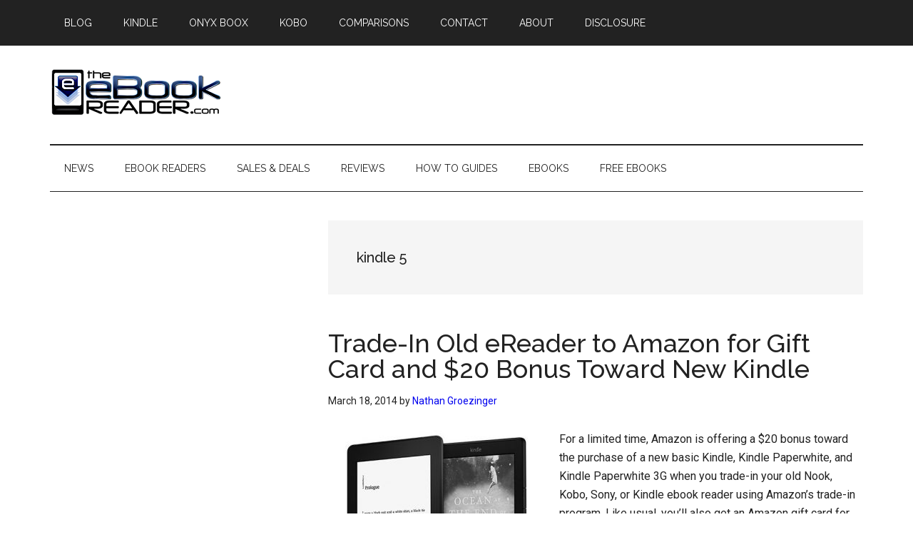

--- FILE ---
content_type: text/html; charset=utf-8
request_url: https://www.google.com/recaptcha/api2/aframe
body_size: 114
content:
<!DOCTYPE HTML><html><head><meta http-equiv="content-type" content="text/html; charset=UTF-8"></head><body><script nonce="OiJRgTLdhPT6x8TFeMv3Gw">/** Anti-fraud and anti-abuse applications only. See google.com/recaptcha */ try{var clients={'sodar':'https://pagead2.googlesyndication.com/pagead/sodar?'};window.addEventListener("message",function(a){try{if(a.source===window.parent){var b=JSON.parse(a.data);var c=clients[b['id']];if(c){var d=document.createElement('img');d.src=c+b['params']+'&rc='+(localStorage.getItem("rc::a")?sessionStorage.getItem("rc::b"):"");window.document.body.appendChild(d);sessionStorage.setItem("rc::e",parseInt(sessionStorage.getItem("rc::e")||0)+1);localStorage.setItem("rc::h",'1767110009609');}}}catch(b){}});window.parent.postMessage("_grecaptcha_ready", "*");}catch(b){}</script></body></html>